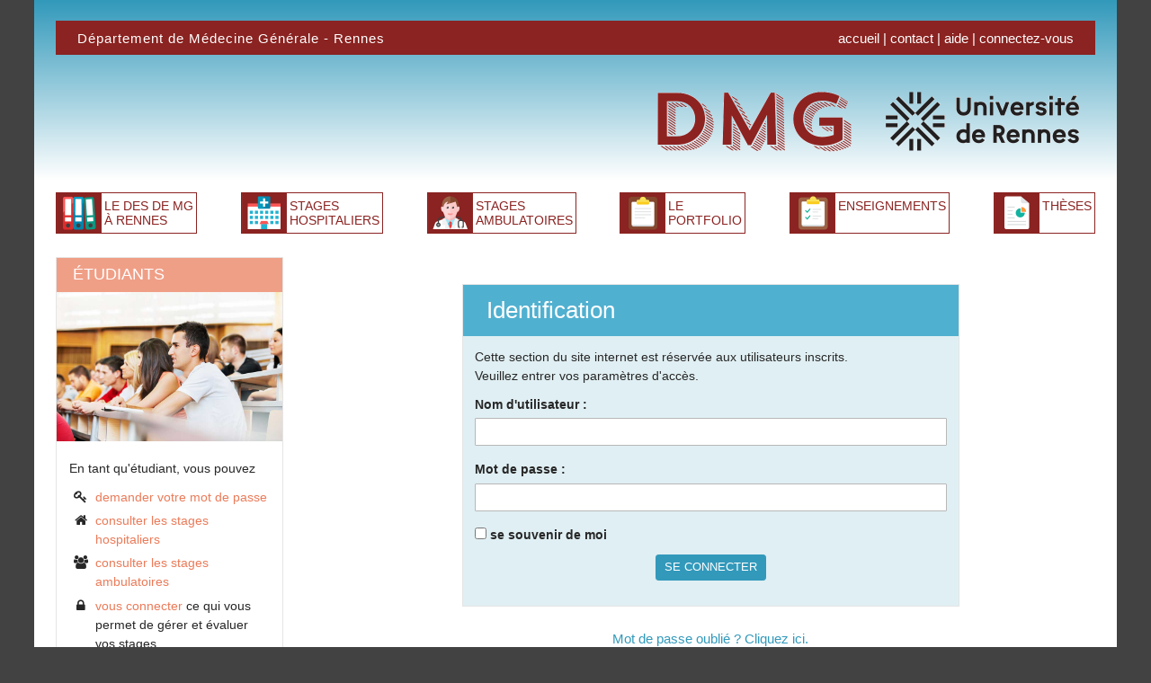

--- FILE ---
content_type: text/html; charset=utf-8
request_url: https://dmg-rennes.fr/enseignements/reset
body_size: 2479
content:
<!DOCTYPE html>
<html lang="fr">
  <head>
    <meta charset="utf-8">
    <meta http-equiv="x-ua-compatible" content="ie=edge">
    <title>D&eacute;partement de M&eacute;decine G&eacute;n&eacute;rale - Rennes : stages hospitaliers et stages ambulatoires</title>
    <meta name="description" content="Le site internet du D&eacute;partement de M&eacute;decine G&eacute;n&eacute;rale de Rennes pr&eacute;sente aux internes les lieux de stages, l&#039;organisation du travail et l&#039;offre p&eacute;dagogique de tous les services." />
    <meta name="keywords" content="DES, m&eacute;decine, g&eacute;n&eacute;rale, rennes, interne, stage, docteur, h&ocirc;pital, service, m&eacute;dicale, &eacute;valuation, lieux de stages, stages ambulatoires, stages hospitaliers" />
    <meta name="viewport" content="width=device-width, initial-scale=1.0">
                    <script type="text/javascript" src="/js/frontend.min.1552861669.js"></script>
<script type="text/javascript" src="/main.js"></script>
    <link rel="stylesheet" type="text/css" media="all" href="/css/frontend.min.1571931367.css" />
    <script src="https://use.fontawesome.com/34ac871f11.js"></script>
    <script src="https://cdn.jsdelivr.net/npm/chart.js@4.4.2/dist/chart.umd.min.js"></script>
  </head>
  <body class="rennes">
        <div class="container">
      <div class="page-header">
        <div class="top-bar row">
          <p class="top-bar__title grid-half">
            <a title="accueil" href="/">D&eacute;partement de M&eacute;decine G&eacute;n&eacute;rale - Rennes</a>          </p>
          <div class="top-bar__navigation grid-half">
            <a href="/">accueil</a> |
            <a href="/contact">contact</a> |
            <a href="/aide">aide</a>                                      | <a href="/login">connectez-vous</a>                      </div>
        </div>
        <div class="main-logo"><a href="/"><img alt="DMG Rennes" src="/images/logo2.png" /></a></div>
        <div id="nav" class="navigation">
          <a class="navigation__item icon--documents" href="/info"><span>LE DES DE MG</span> À RENNES</a>          <a class="navigation__item icon--hospital" href="/stages_hospitaliers/reset"><span>STAGES</span> HOSPITALIERS</a>          <a class="navigation__item icon--doctor" href="/stages_ambulatoires/ufr"><span>STAGES</span> AMBULATOIRES</a>                    <a class="navigation__item icon--clipboard" href="/portfolio/reset"><span>LE</span> PORTFOLIO</a>                      <a class="navigation__item icon--list" href="/enseignements/reset"><span>ENSEIGNEMENTS</span></a>                    <a class="navigation__item icon--textpage" href="/theses/reset"><span>THÈSES</span></a>        </div>
      </div>
      <div id="content" class="row">
        <div id="main" class="grid-three-fourths grid-flip">
          
          
          <div class="row margin-top-large">
  <div class="grid-two-thirds float-center">
    <div class="panel panel--secondary">
      <h1 class="panel__title">Identification</h1>
      <div class="panel__text">
        <p>Cette section du site internet est r&eacute;serv&eacute;e aux utilisateurs inscrits. <br />
        Veuillez entrer vos param&egrave;tres d'acc&egrave;s.</p>
        <form action="/login" method="post">

  
  <div class="form_row textinput" id="sf_guard_auth_username">
    <label for="signin_username">Nom d'utilisateur&nbsp;: </label>        <input type="text" name="signin[username]" id="signin_username" />  </div>

  <div class="form_row textinput" id="sf_guard_auth_password">
    <label for="signin_password">Mot de passe&nbsp;: </label>        <input type="password" name="signin[password]" id="signin_password" />  </div>

  <div class="form_row" id="sf_guard_auth_remember">
  <label><input type="checkbox" name="signin[remember]" id="signin_remember" /> se souvenir de moi </label>

  </div>

  <input type="hidden" name="signin[_csrf_token]" value="460ea3575f77e85f6767a42b35e45ff9" id="signin__csrf_token" />
  <p class="btn-bar"><input class="btn btn-secondary" type="submit" value="se connecter" /></p>

</form>
      </div>
    </div>
  </div>
</div>

<p class="text-center">
  <a href="/mot_de_passe" class="text-secondary">
    Mot de passe oubli&eacute; ? Cliquez ici.
  </a>
</p>
        </div>
        <div id="sidebar" class="grid-fourth">
                    
      <div>
      <div class="menu-box panel panel--etudiant">
      <h3 class="panel__title">&Eacute;TUDIANTS</h3>
      <div class="panel__content">
        <div class="panel__image"><img alt="&Eacute;TUDIANTS" src="/images/pannel_etudiant_2.jpg" /></div>
        <div class="panel__text">
            <p>En tant qu'&eacute;tudiant, vous pouvez </p>

<ul class="fa-ul actions">
      <li><i class="fa fa-key fa-li" aria-hidden="true"></i> <a href="/etudiant/mot-de-passe">demander votre mot de passe</a> </li>
        <li><i class="fa fa-home fa-li" aria-hidden="true"></i> <a href="/stages_hospitaliers/reset">consulter les stages hospitaliers</a></li>
    <li><i class="fa fa-users fa-li" aria-hidden="true"></i> <a href="/stages_ambulatoires/ufr">consulter les stages ambulatoires</a></li>
        <li><i class="fa fa-lock fa-li" aria-hidden="true"></i> <a href="/login">vous connecter</a> ce qui vous permet de g&eacute;rer et &eacute;valuer vos stages</li>
  </ul>


        </div>
      </div>
    </div>
  </div>

      <div>
      <div class="menu-box panel panel--maitre">
      <h3 class="panel__title">MA&Icirc;TRES DE STAGE</h3>
      <div class="panel__content">
        <div class="panel__image"><img alt="MA&Icirc;TRES DE STAGE" src="/images/pannel_maitre_2.jpg" /></div>
        <div class="panel__text">
            <p>En tant que (futur) ma&icirc;tre de stage ambulatoire, vous pouvez</p>

<ul class="fa-ul actions">

          <li><i class="fa fa-align-left fa-li" aria-hidden="true"></i> <a href="/maitre/charte">demander l'agrément</a></li>
    <li><i class="fa fa-lock fa-li" aria-hidden="true"></i> <a href="/login">vous connecter</a> ce qui vous permet de cr&eacute;er ou modifier votre fiche de pr&eacute;sentation</li>
  
</ul>
        </div>
      </div>
    </div>
  </div>

      <div>
      <div class="menu-box panel panel--chef">
      <h3 class="panel__title">CHEFS DE SERVICE</h3>
      <div class="panel__content">
        <div class="panel__image"><img alt="CHEFS DE SERVICE" src="/images/pannel_chef_2.jpg" /></div>
        <div class="panel__text">
            <p>En tant que chef de service d'un lieu de stage hospitalier, vous pouvez</p>

<ul class="fa-ul actions">

              <li><i class="fa fa-key fa-li" aria-hidden="true"></i> <a href="/chef/demande">demander votre mot de passe</a> </li>
    <li><i class="fa fa-lock fa-li" aria-hidden="true"></i> <a href="/login">vous connecter</a> ce qui vous permet de cr&eacute;er ou modifier votre fiche de pr&eacute;sentation</li>
  
</ul>
        </div>
      </div>
    </div>
  </div>
                  </div>
      </div>
      <div id="footer" class="row footer">
        <div class="grid-fourth footer__column--left">
          <p class="footer__navigation"><a href="/">accueil</a> :: <a href="/contact">contact</a> :: <a href="/aide">aide</a></p>
          <p>
            Facult&eacute; de m&eacute;decine de l&#039;Universit&eacute; de Rennes<br />
            D&eacute;partement de M&eacute;decine G&eacute;n&eacute;rale (DMG)          </p>
          <p class="text-muted">
            2 avenue du Professeur L&eacute;on Bernard<br />
            CS 34317<br />
            35043 Rennes cedex                          <br />t&eacute;l. : 02 23 23 49 68 / 02 23 23 76 08                      </p>
        </div>

        <div class="grid-half footer__column--center">
          <p>site financ&eacute; par l'APEMEG : association des praticiens pour l'enseignement de la médecine générale (asso loi 1901)</p>
          <p class="text-muted"></p>
          <p class="text-muted">Conform&eacute;ment aux articles 39 et suivants de la loi n&deg; 78-17 du 6 janvier 1978 relative
          &agrave; l'informatique, aux fichiers et aux libert&eacute;s, toute personne peut obtenir communication et,
          le cas &eacute;ch&eacute;ant, rectification ou suppression des informations la concernant,
          en <a href="/login">se connectant</a> ou en utilisant
          la page <a href="/contact">contact</a>.</p>
                  </div>

        <div class="grid-fourth footer__column--right">
          <p class="footer__logo"><img alt="Faculté de Médecine - Université de Rennes" src="/images/fac_logo.png" /></p>
        </div>

      </div>
    </div>
  </body>
</html>


--- FILE ---
content_type: text/css
request_url: https://dmg-rennes.fr/css/frontend.min.1571931367.css
body_size: 7468
content:
@-webkit-viewport{width:device-width;zoom:1}@-moz-viewport{width:device-width;zoom:1}@-ms-viewport{width:device-width;zoom:1}@viewport{width:device-width;zoom:1}.link-block-styled,a,button,input,label,select,summary,textarea{-ms-touch-action:manipulation;touch-action:manipulation}*,:after,:before{box-sizing:border-box}html{font-family:Helvetica Neue,Arial,sans-serif;overflow-y:scroll;-webkit-text-size-adjust:100%;-ms-text-size-adjust:100%;text-size-adjust:100%}body{margin:0}article,aside,cite,details,figcaption,figure,footer,header,hgroup,main,menu,nav,section,summary{display:block}audio,canvas,progress,video{display:inline-block;vertical-align:baseline}audio:not([controls]){display:none;height:0}img,video{height:auto}embed,iframe,img,object,video{max-width:100%}img{border:0;-ms-interpolation-mode:bicubic}svg:not(:root){overflow:hidden}figure{margin:0}.container{margin-left:auto;margin-right:auto;max-width:90em;width:100%;overflow:hidden}@media (min-width:57.5em){.container{width:94%}}.row,.row-xlarge{margin-left:-24px;margin-right:-24px}.grid-dynamic,.grid-fourth,.grid-full,.grid-half,.grid-third,.grid-three-fourths,.grid-two-thirds{float:left;padding-left:24px;padding-right:24px;width:100%}.grid-flip{float:right}@media (min-width:20em){.row-start-xsmall>.grid-fourth{width:25%}.row-start-xsmall>.grid-third{width:33.33333%}.row-start-xsmall>.grid-half{width:50%}.row-start-xsmall>.grid-two-thirds{width:66.66667%}.row-start-xsmall>.grid-three-fourths{width:75%}.row-start-xsmall>.grid-full{width:100%}}@media (min-width:30em){.row-start-small>.grid-fourth{width:25%}.row-start-small>.grid-third{width:33.33333%}.row-start-small>.grid-half{width:50%}.row-start-small>.grid-two-thirds{width:66.66667%}.row-start-small>.grid-three-fourths{width:75%}.row-start-small>.grid-full{width:100%}}@media (min-width:57.5em){.row-start-medium>.grid-fourth{width:25%}.row-start-medium>.grid-third{width:33.33333%}.row-start-medium>.grid-half{width:50%}.row-start-medium>.grid-two-thirds{width:66.66667%}.row-start-medium>.grid-three-fourths{width:75%}.row-start-medium>.grid-full{width:100%}}@media (min-width:63em){.row>.grid-fourth{width:25%}.row>.grid-third{width:33.33333%}.row>.grid-half{width:50%}.row>.grid-two-thirds{width:66.66667%}.row>.grid-three-fourths{width:75%}.row>.grid-full{width:100%}.row .offset-fourth{margin-left:25%}.row .offset-third{margin-left:33.33333%}.row .offset-half{margin-left:50%}.row .offset-two-thirds{margin-left:66.66667%}.row .offset-three-fourths{margin-left:75%}.row .offset-full{margin-left:100%}}@media (min-width:76em){.row-xlarge>.grid-fourth{width:25%}.row-xlarge>.grid-third{width:33.33333%}.row-xlarge>.grid-half{width:50%}.row-xlarge>.grid-two-thirds{width:66.66667%}.row-xlarge>.grid-three-fourths{width:75%}.row-xlarge>.grid-full{width:100%}}@media (min-width:20em){.grid-dynamic{width:50%}}@media (min-width:30em){.grid-dynamic{width:33.33333%}}@media (min-width:57.5em){.grid-dynamic{width:25%}}body{background:#fff;color:#272727;font-family:Helvetica Neue,Arial,sans-serif;font-size:93.75%;line-height:1.4}@media (min-width:57.5em){body{line-height:1.5625}}p{margin:0 0 .78125em}.link-block-styled,a{background-color:transparent;color:#eb7b59;text-decoration:none;word-wrap:break-word}.link-block-styled:active,.link-block-styled:hover,.link-block:hover .link-block-styled,a:active,a:hover{outline:0}.link-block-styled:active,.link-block-styled:focus,.link-block-styled:hover,.link-block:hover .link-block-styled,a:active,a:focus,a:hover{color:#dd481b;text-decoration:underline}.link-block-styled img,a img{border:none;background:none}.link-block.link-block-styled,a.link-block{color:#272727;display:block;text-decoration:none}ol,ul{margin:0 0 1.5625em 2em;padding:0}ol ol,ol ul,ul ol,ul ul{margin-bottom:0}dd,dl{margin:0;padding:0}dd{margin-bottom:1.5625em}dt{font-weight:700}.list-unstyled{margin-left:0;list-style:none}.list-inline{list-style:none;margin-left:-.5em;margin-right:-.5em;padding:0}.list-inline>li{display:inline;margin-left:.5em;margin-right:.5em}h1,h2,h3,h4,h5,h6{font-weight:400;line-height:1.2;margin:0 0 1em;word-wrap:break-word}.h1,h1{font-size:1.5em;padding-top:.5em}@media (min-width:57.5em){.h1,h1{font-size:1.75em}}.h2,h2{font-size:1.3125em}.h3,h3{font-size:1.1875em}.h4,.h5,.h6,h4,h5,h6{font-size:1em}.h4,h4{text-transform:uppercase;font-weight:700;margin-bottom:.5em}hr{margin:2em auto;border:0;border-top:1px solid #e5e5e5;border-bottom:0 solid #fff}b,strong{font-weight:700}em,i{font-style:italic}abbr[title]{border-bottom:1px dotted}dfn{font-style:italic}mark{background:#ff0}small{font-size:80%}sub,sup{font-size:75%;line-height:0;position:relative;vertical-align:baseline}sup{top:-.5em}sub{bottom:-.25em}blockquote{font-size:1.1875em;font-style:italic;margin:0 0 1.5625em;padding-left:.84211em;padding-right:.84211em}blockquote cite{color:gray;font-size:.84211em;padding-top:1em}blockquote,q{quotes:none}blockquote:after,blockquote:before,q:after,q:before{content:""}code,kbd,pre,samp{border-radius:1px;font-family:Menlo,Monaco,Courier New,monospace;font-size:.875em}code{background-color:#f7f7f7;color:#d14;padding:.25em;word-wrap:break-word}pre{background-color:#f4f4f4;display:block;line-height:1.5;margin-bottom:1.5625em;overflow:auto;padding:.8125em;-moz-tab-size:4;tab-size:4;white-space:pre-wrap;word-break:break-all}pre code{background-color:transparent;border:0;color:inherit;font-size:1em;padding:0}.btn{background-color:#eb7b59;border:1px solid #eb7b59;border-radius:.25em;color:#fff;display:inline-block;font-size:.9375em;font-weight:400;line-height:1.2;text-transform:uppercase;margin-right:.3125em;margin-bottom:.3125em;padding:.5em .6875em}.btn.active,.btn:active,.btn:focus,.btn:hover,.link-block-styled .btn:active,.link-block-styled .btn:focus,.link-block-styled .btn:hover,a .btn:active,a .btn:focus,a .btn:hover{background-color:#dd481b;border-color:#dd481b;color:#fff;text-decoration:none}.btn-secondary{background-color:#3299bb;border-color:#3299bb}.btn-secondary.active,.btn-secondary:active,.btn-secondary:focus,.btn-secondary:hover,.link-block-styled .btn-secondary:active,.link-block-styled .btn-secondary:focus,.link-block-styled .btn-secondary:hover,a .btn-secondary:active,a .btn-secondary:focus,a .btn-secondary:hover{background-color:#22687f;border-color:#22687f}.btn-muted{background-color:#999;border-color:#999}.btn-muted.active,.btn-muted:active,.btn-muted:focus,.btn-muted:hover,.link-block-styled .btn-muted:active,.link-block-styled .btn-muted:focus,.link-block-styled .btn-muted:hover,a .btn-muted:active,a .btn-muted:focus,a .btn-muted:hover{background-color:#737373;border-color:#737373}.btn-danger{background-color:#880e14;border-color:#880e14}.btn-danger.active,.btn-danger:active,.btn-danger:focus,.btn-danger:hover,.link-block-styled .btn-danger:active,.link-block-styled .btn-danger:focus,.link-block-styled .btn-danger:hover,a .btn-danger:active,a .btn-danger:focus,a .btn-danger:hover{background-color:#43070a;border-color:#43070a}.btn.active,.btn:active{box-shadow:inset 0 .15625em .25em rgba(0,0,0,.15),0 1px .15625em rgba(0,0,0,.05);outline:0}.btn.disabled,.btn[disabled]{box-shadow:none;cursor:not-allowed;opacity:.5;pointer-events:none}.btn-large{font-size:1em;line-height:normal;padding:.6875em .9375em}.btn-small{font-size:.9em;line-height:normal;padding:.375em .625em}.btn-block,input[type=button].btn-block,input[type=reset].btn-block,input[type=submit].btn-block{display:block;margin-right:0;padding-right:0;padding-left:0;width:100%}.btn,button,html input[type=button],input[type=reset],input[type=submit]{cursor:pointer;text-align:center;vertical-align:middle;-webkit-appearance:none}.btn:last-child,input.btn{margin-right:0}.btn-bar{text-align:center}.btn-bar .btn{margin:.5em}fieldset,form{margin-bottom:1.5625em;margin-top:.78125em}label{display:block;font-weight:700;margin:0 0 .3125em;padding:0}button,input,optgroup,select,textarea{color:#555;font:inherit;margin:0;padding:.3125em}button{overflow:visible}button,select{text-transform:none}input,textarea{border:1px solid #b8b8b8;border-radius:1px;display:block;line-height:1.5;margin-bottom:1.1875em;width:100%}@media (min-width:57.5em){input,textarea{line-height:1.5625}}select{line-height:1.5;margin-bottom:1.1875em}optgroup{font-weight:700}form .button,form button{margin-bottom:1.1875em}textarea{height:12em;overflow:auto}input[type=checkbox],input[type=image],input[type=radio]{cursor:pointer;display:inline-block;height:auto;margin-bottom:.3125em;padding:0;width:auto}input[type=submit]{width:auto}input[type=number]::-webkit-inner-spin-button,input[type=number]::-webkit-outer-spin-button{height:auto}input:focus,textarea:focus{border-color:rgba(82,168,236,.8);box-shadow:inset 0 1px 1px rgba(0,0,0,.075),0 0 .5em rgba(82,168,236,.6);outline:0;outline:thin dotted\9}input[type=checkbox]:focus,input[type=file]:focus,select:focus{outline:thin dotted;outline:.3125em auto -webkit-focus-ring-color;outline-offset:-.125em}.input-inline{display:inline-block;vertical-align:middle;width:auto}.input-condensed{padding:1px .3125em;font-size:.9375em}input[type=search]::-webkit-search-cancel-button,input[type=search]::-webkit-search-decoration{-webkit-appearance:none}.input-search{width:85%;padding-left:.9375em;padding-right:2.5em;border-radius:1.3125em;transition:width .3s ease-in}@media (min-width:57.5em){.input-search{width:65%}}.input-double-size{transform:scale(2);padding:10px}.btn-search{display:inline;color:gray;border:none;background:none;margin-left:-2.5em;margin-bottom:0}.btn-search .icon{fill:gray}.btn-search:hover{color:#5a5a5a}.btn-search:hover .icon{fill:#5a5a5a}legend{color:#3299bb;font-weight:700;text-transform:uppercase;padding:4px;background-color:#fff}fieldset,legend{border:1px solid #3299bb}fieldset{background-color:#e0eff3}fieldset hr{margin:1em;border-top-color:#96c9d7}@media (min-width:63em){.filters label{text-align:right}}.form_help{color:#999;font-size:.9em;line-height:1.4}.error_list{color:#c00;list-style:none;padding:0;margin:2px 0}.form_row_error input,.form_row_error textarea{border-color:#c00}.checkbox_list,.radio_list{list-style:none;margin-left:1em}.checkbox_list li,.radio_list li{margin-top:.5em}.checkbox_list input,.radio_list input{display:inline}.checkbox_list label,.radio_list label{display:inline;margin-left:.5em}.icon{display:inline-block;fill:currentColor;height:0;width:0}.svg .icon{height:1em;width:1em}table{border-collapse:collapse;border-spacing:0;margin-bottom:1.5625em;max-width:100%;width:100%}td,th{text-align:left;padding:.5em}th{border-bottom:2px solid #e5e5e5;font-weight:700;vertical-align:bottom}td{border-top:1px solid #e5e5e5;vertical-align:top}.table-striped tbody tr:nth-child(odd){background-color:#f7f7f7}.table-condensed td,.table-condensed th{padding:.25em}@media (max-width:30em){.table-responsive tr{border-top:1px solid #ededed;display:block;padding:.5em}.table-responsive td{border:0;display:block;padding:.25em;margin:0 auto}}table.list{margin-bottom:3.125em}table.list.no-margin-bottom{margin-bottom:0}table.list caption{padding:.4em .8em;margin-bottom:.5em;border:1px solid #eb7b59;font-size:1.125em;letter-spacing:1px;color:#eb7b59}table.list .table-title{padding-top:0;margin:.5em 0;font-size:1.5em;color:#eb7b59}@media (min-width:57.5em){table.list .table-title{font-size:2em}}table.list tr{border:1px solid #e5e5e5}table.list tr.empty{border:0}table.list tr.secondary{background-color:#e0eff3}table.list tr.secondary,table.list tr.secondary td{border:1px solid #3299bb}table.list th{background-color:#f09f87;border:1px solid #eb7b59;color:#fff;font-weight:400;font-size:1.1875em}table.list th.secondary{background-color:#3299bb;border:1px solid #3299bb}table.list td.note{background-color:#ffc;border:1px solid #f3b19d}table.list td.label{background-color:#f0f0f0;font-weight:700}table.list p{margin-bottom:0}table.list .postes{position:relative;float:right;width:4em;padding:5px;border:1px solid #eb7b59;text-align:center;font-size:.75em;background-color:#ffc;color:gray}table.list .postes strong{font-size:1.5em;color:#eb7b59}table.list .photo{position:relative;float:right;width:30%;padding:5px;text-align:right}table.list .chart{background-color:#fff;vertical-align:middle;text-align:center}table.list .graph{position:relative;width:150px;border:1px solid #3299bb;padding:2px;margin-bottom:.5em}table.list .bar{background-color:#3299bb;color:#fff;display:block;position:relative;text-align:center;height:2em;line-height:2em;font-weight:400}table.list .bar span{position:absolute;left:1em}td.middle{vertical-align:middle}body{background-color:#424242}.container{background-color:#fff;background-image:linear-gradient(#3299bb,#fff 200px);padding-left:12px;padding-right:12px}@media (min-width:57.5em){.container{padding-left:24px;padding-right:24px}}.staging{background-color:#c00;color:#fff;font-size:24px;padding:5px;text-align:center}.top-bar{margin:1.5625em 0;padding-top:.5em;padding-bottom:.5em;color:#fff;background-color:#8a2321}.top-bar__title{display:none;margin-bottom:0;letter-spacing:1px}@media (min-width:63em){.top-bar__title{display:block}}.top-bar__title .link-block-styled,.top-bar__title a{color:#fff;text-decoration:none}.top-bar__navigation{text-align:center;font-size:.875em}@media (min-width:63em){.top-bar__navigation{text-align:right;font-size:1em}}.top-bar__navigation .link-block-styled,.top-bar__navigation a{color:#fff}.main-logo{text-align:center}@media (min-width:63em){.main-logo{text-align:right}}.main-logo img{width:500px}.navigation{list-style:none;margin:1.5625em -.125em;padding:0;text-align:left}@media (min-width:63em){.navigation{display:-ms-flexbox;display:flex;-ms-flex-pack:justify;justify-content:space-between}}.navigation__item{display:block;margin-left:.125em;margin-right:.125em;margin-bottom:.125em;padding:6px 3px 6px 53px;border:1px solid #8a2321;font-size:1.125em;line-height:1.2;color:#8a2321;text-decoration:none}@media (min-width:63em){.navigation__item{display:inline-block;font-size:.6875em}.navigation__item span{display:block}}@media (min-width:76em){.navigation__item{font-size:.9375em}}.navigation__item:hover{text-decoration:none;background-color:#8a2321;color:#fff}.icon--doctor{background:transparent url(../images/doctor.png) 0 no-repeat;background-size:50px 50px}.icon--documents{background:transparent url(../images/documents.png) 0 no-repeat;background-size:50px 50px}.icon--hospital{background:transparent url(../images/hospital.png) 0 no-repeat;background-size:50px 50px}.icon--clipboard{background:transparent url(../images/clipboard.png) 0 no-repeat;background-size:50px 50px}.icon--list{background:transparent url(../images/list.png) 0 no-repeat;background-size:50px 50px}.icon--textpage{background:transparent url(../images/textpage.png) 0 no-repeat;background-size:50px 50px}.icon--id{background:transparent url(../images/id.png) 0 no-repeat;background-size:50px 50px}.icon--owl{background:transparent url(../images/owl.png) 0 no-repeat;background-size:50px 50px}.alert{color:#005580;background-color:#cce7f5;border:1px solid #a6d5ed;margin-bottom:1.5625em;padding:.25em .5em;border-radius:1px}.alert-success{color:#1f481c;background-color:#d7e5d6;border-color:#b9d2b7}.alert-danger{color:#880e14;background-color:#e7cfd0;border-color:#d5abad}.alert-warning{color:#614a04;background-color:#f8eece;border-color:#f2e1a9}.alert__title{padding:.5em 0;margin-bottom:1em;border-bottom:2px solid}.alert-dismiss{cursor:pointer;display:none;float:right;visibility:hidden}.js-alerts .alert-dismiss{display:inline-block;visibility:visible}.panel{border:1px solid #e5e5e5;margin-bottom:24px}.panel__title{margin-bottom:0;background-color:#f09f87;padding:.5em 1em;color:#fff}.panel__title .link-block-styled,.panel__title a{color:#fff}.panel__title--muted{background-color:#999}.panel__text{padding:1em 1em 0;font-size:.9em}.panel__text .fa{font-size:15px}.panel__text li{margin-bottom:.4em}@media (min-width:40em){.grid-third .panel__image{float:left;width:49%}}@media (min-width:76em){.grid-third .panel__image{float:none;width:auto}}@media (min-width:40em){.grid-third .panel__text{float:right;width:49%}}@media (min-width:76em){.grid-third .panel__text{float:none;width:auto}}@media (min-width:40em){.grid-full .panel__image{float:left;width:49%}}@media (min-width:40em){.grid-full .panel__text{float:right;width:49%}}.panel--secondary{background-color:#e0eff3}.panel--secondary .panel__title{background-color:#50b0d0}.panel--secondary .link-block-styled:not(.btn),.panel--secondary a:not(.btn){color:#3299bb}.panel--charte .panel__text h2{font-size:1.75em;color:#eb7b59;text-align:center}.panel--charte .panel__text h3{color:#3299bb}.panel--charte .panel__text strong{color:#8a2321}.list-group{margin-bottom:24px}.list-group ul{margin-left:0;list-style:none}.list-group__title{margin-bottom:0;background-color:#f09f87;padding:.5em 1em;color:#fff}.list-group__item .link-block-styled,.list-group__item a{display:block;margin:8px 0;padding:4px 8px;background-color:#f0f0f0;border-left:8px solid #eb7b59;color:#272727;font-weight:700;font-size:1.125em}.link-block:hover .list-group__item .link-block-styled,.list-group__item .link-block-styled:hover,.list-group__item .link-block:hover .link-block-styled,.list-group__item a:hover{color:#eb7b59;text-decoration:none}.list-group__item--deactivated .link-block-styled,.list-group__item--deactivated a{border-left:8px solid gray;color:#999}.link-block:hover .list-group__item--deactivated .link-block-styled,.list-group__item--deactivated .link-block-styled:hover,.list-group__item--deactivated .link-block:hover .link-block-styled,.list-group__item--deactivated a:hover{color:#999}.list-group__item--highlight .link-block-styled,.list-group__item--highlight a{color:#8a2321}.list-group--secondary .list-group__title{background-color:#3299bb}.list-group--secondary .list-group__item .link-block-styled,.list-group--secondary .list-group__item a{border-left-color:#3299bb}.link-block:hover .list-group--secondary .list-group__item .link-block-styled,.list-group--secondary .list-group__item .link-block-styled:hover,.list-group--secondary .list-group__item .link-block:hover .link-block-styled,.list-group--secondary .list-group__item a:hover{color:#3299bb}.page-title{padding:.4em .8em;margin-bottom:.5em;border-top:4px solid #eb7b59;border-bottom:4px solid #eb7b59;letter-spacing:1px;text-align:center;color:#eb7b59}.page-title--secondary{color:#3299bb;border-color:#3299bb}.page-subtitle{margin-top:1.5em;margin-bottom:.5em;background-color:#e5e5e5;padding:.3em .5em;color:#272727;border:1px solid #999}.page-subtitle--secondary{background-color:#e0eff3;border-color:#3299bb;color:#3299bb}.page-subtitle .toggle{float:right;font-size:12px;font-weight:400;text-decoration:none}.pagination{background:#f0f0f0;padding:8px;text-align:center}.pagination-item{display:inline-block;padding:0 8px;margin:4px 4px 4px 0;border-radius:3px;border:1px solid #999;background:#e5e5e5;box-shadow:inset 0 1px 0 hsla(0,0%,100%,.8),0 1px 3px rgba(0,0,0,.1);font-size:.9375em;font-weight:700;text-decoration:none;color:gray;text-shadow:0 1px 0 #fff}.pagination-item:hover{background:#f0f0f0;text-decoration:none}.pagination-item.active{border:none;background:gray;box-shadow:inset 0 0 8px rgba(0,0,0,.5),0 1px 0 hsla(0,0%,100%,.8);color:#f0f0f0;text-shadow:0 0 3px rgba(0,0,0,.5)}.pagination_desc{margin-top:8px;margin-bottom:24px;text-align:center;font-size:.9375em;color:#999}.step{clear:both;margin-bottom:1.5625em}.step__cercle{float:left;margin-right:15px;width:30px;height:30px;border-radius:30px;background:#fff;border:2px solid gray;line-height:28px;text-align:center;color:gray;font-size:12px;font-weight:700}.step__title{margin-bottom:0}.step__text{padding-left:45px}.step--current .step__cercle{border-color:#eb7b59;background-color:#fbe8e2;color:#eb7b59}.footer{margin-top:3.125em;background-color:#e5ddcb;border-top:8px solid #8a2321;padding-top:1.5625em;font-family:Verdana,Geneva,sans-serif;font-size:12px}.footer .link-block-styled,.footer a{color:#8a2321}.footer__column--left{text-align:center}@media (min-width:63em){.footer__column--left{text-align:left}}.footer__column--center,.footer__column--right{text-align:center}@media (min-width:63em){.footer__column--right{text-align:right}}.footer__navigation{font-size:14px}.footer__logo img{width:150px}.text-small{font-size:.9375em}.text-large{font-size:1.1875em;line-height:1.4}@media (min-width:57.5em){.text-large{font-size:1.3125em}}.text-muted{color:gray}.text-muted .link-block-styled,.text-muted a{color:#272727}.link-block:hover .text-muted .link-block-styled,.text-muted .link-block-styled:hover,.text-muted .link-block:hover .link-block-styled,.text-muted a:hover{color:gray}.text-secondary{color:#3299bb}.link-block:hover .text-secondary.link-block-styled,.text-secondary.link-block-styled:hover,a.text-secondary:hover{color:#277893}.text-meta{color:#999;font-size:.9em;font-weight:400}.text-note{background-color:#ffc;color:gray;font-size:.9em}.required,.text-danger,.text-error{color:#c00}.text-success{color:#377f31}.text-warning{color:#dba909}.text-label{padding:4px 1px;margin-bottom:0;background-color:#f0f0f0}.text-form-reponse{font-family:Courier New,Courier,Lucida Sans Typewriter,Lucida Typewriter,monospace}.text-info{background-color:#e0eff3;border:1px solid #22687f;margin:1em 0;padding:4px 8px}.text-not-validated,.text-validated{margin:5px 0;padding:5px;border:1px dashed #fff;text-align:center;font-size:14px;color:#fff;background-color:#272727}.text-validated{background-color:#377f31}.text-not-validated{background-color:#880e14}.text-center{text-align:center}.text-right{text-align:right}.text-left{text-align:left}@media (min-width:57.5em){.text-right-medium{text-align:right}}.float-left{float:left}.float-center{float:none;margin-left:auto;margin-right:auto}.float-right{float:right}.no-margin-top{margin-top:0}.no-margin-bottom{margin-bottom:0}.margin-top{margin-top:1.5625em}.margin-top-small{margin-top:.5em}.margin-top-large{margin-top:2em}.margin-bottom{margin-bottom:1.5625em}.margin-bottom-small{margin-bottom:.5em}.margin-bottom-large{margin-bottom:2em}.no-padding-top{padding-top:0}.no-padding-bottom{padding-bottom:0}.padding-top{padding-top:1.5625em}.padding-top-small{padding-top:.5em}.padding-top-large{padding-top:2em}.padding-bottom{padding-bottom:1.5625em}.padding-bottom-small{padding-bottom:.5em}.padding-bottom-large{padding-bottom:2em}.screen-reader,.svg .icon-fallback-text{border:0;clip:rect(0 0 0 0);height:1px;margin:-1px;overflow:hidden;padding:0;position:absolute;width:1px}.screen-reader-focusable:active,.screen-reader-focusable:focus{clip:auto;height:auto;margin:0;overflow:visible;position:static;width:auto}[hidden],template{display:none;visibility:hidden}.clearfix:after,.clearfix:before,.container:after,.container:before,.panel:after,.panel:before,.panel__content:after,.panel__content:before,.row-xlarge:after,.row-xlarge:before,.row:after,.row:before{display:table;content:" "}.clearfix:after,.container:after,.panel:after,.panel__content:after,.row-xlarge:after,.row:after{clear:both}.hidden,.print_only{display:none}@media print{*{background:transparent!important;color:#000!important;box-shadow:none!important;text-shadow:none!important}@page{margin:.5cm}.link-block-styled,.link-block-styled:visited,a,a:visited{text-decoration:underline}[href^="#"].link-block-styled:after,a[href^="#"]:after{content:""}h1,h2,h3,p{orphans:3;widows:3}h1,h2,h3{page-break-after:avoid}blockquote,pre{border-color:#999;page-break-inside:avoid}thead{display:table-header-group}img,tr{page-break-inside:avoid}#footer,#header,#nav,#sfWebDebug,#sidebar .menu-box,#subnav,.hidden,.page-header,.pagination,.print-hidden,.print_button,.toggle,fieldset.filters{display:none!important}#main,#sidebar{width:100%!important}}
/*!
Chosen, a Select Box Enhancer for jQuery and Prototype
by Patrick Filler for Harvest, http://getharvest.com

Version 1.5.0
Full source at https://github.com/harvesthq/chosen
Copyright (c) 2011-2016 Harvest http://getharvest.com

MIT License, https://github.com/harvesthq/chosen/blob/master/LICENSE.md
This file is generated by `grunt build`, do not edit it by hand.
*/.chosen-container{position:relative;display:inline-block;vertical-align:middle;font-size:13px;-webkit-user-select:none;-moz-user-select:none;-ms-user-select:none;user-select:none}.chosen-container *{box-sizing:border-box}.chosen-container .chosen-drop{position:absolute;top:100%;left:-9999px;z-index:1;width:100%;border:1px solid #aaa;border-top:0;background:#fff;box-shadow:0 4px 5px rgba(0,0,0,.15)}.chosen-container.chosen-with-drop .chosen-drop{left:0}.chosen-container .link-block-styled,.chosen-container a{cursor:pointer}.chosen-container .chosen-single .group-name,.chosen-container .search-choice .group-name{margin-right:4px;overflow:hidden;white-space:nowrap;text-overflow:ellipsis;font-weight:400;color:#999}.chosen-container .chosen-single .group-name:after,.chosen-container .search-choice .group-name:after{content:":";padding-left:2px;vertical-align:top}.chosen-container-single .chosen-single{position:relative;display:block;overflow:hidden;padding:0 0 0 8px;height:25px;border:1px solid #aaa;border-radius:5px;background-color:#fff;background:linear-gradient(#fff 20%,#f6f6f6 50%,#eee 52%,#f4f4f4);background-clip:padding-box;box-shadow:inset 0 0 3px #fff,0 1px 1px rgba(0,0,0,.1);color:#444;text-decoration:none;white-space:nowrap;line-height:24px}.chosen-container-single .chosen-default{color:#999}.chosen-container-single .chosen-single span{display:block;overflow:hidden;margin-right:26px;text-overflow:ellipsis;white-space:nowrap}.chosen-container-single .chosen-single-with-deselect span{margin-right:38px}.chosen-container-single .chosen-single abbr{position:absolute;top:6px;right:26px;display:block;width:12px;height:12px;background:url(chosen-sprite.png) -42px 1px no-repeat;font-size:1px}.chosen-container-single.chosen-disabled .chosen-single abbr:hover,.chosen-container-single .chosen-single abbr:hover{background-position:-42px -10px}.chosen-container-single .chosen-single div{position:absolute;top:0;right:0;display:block;width:18px;height:100%}.chosen-container-single .chosen-single div b{display:block;width:100%;height:100%;background:url(chosen-sprite.png) no-repeat 0 2px}.chosen-container-single .chosen-search{position:relative;z-index:1;margin:0;padding:3px 4px;white-space:nowrap}.chosen-container-single .chosen-search input[type=text]{margin:1px 0;padding:4px 20px 4px 5px;width:100%;height:auto;outline:0;border:1px solid #aaa;background:#fff url(chosen-sprite.png) no-repeat 100% -20px;background:url(chosen-sprite.png) no-repeat 100% -20px;font-size:1em;font-family:sans-serif;line-height:normal;border-radius:0}.chosen-container-single .chosen-drop{margin-top:-1px;border-radius:0 0 4px 4px;background-clip:padding-box}.chosen-container-single.chosen-container-single-nosearch .chosen-search{position:absolute;left:-9999px}.chosen-container .chosen-results{color:#444;position:relative;overflow-x:hidden;overflow-y:auto;margin:0 4px 4px 0;padding:0 0 0 4px;max-height:240px;-webkit-overflow-scrolling:touch}.chosen-container .chosen-results li{display:none;margin:0;padding:5px 6px;list-style:none;line-height:15px;word-wrap:break-word;-webkit-touch-callout:none}.chosen-container .chosen-results li.active-result{display:list-item;cursor:pointer}.chosen-container .chosen-results li.disabled-result{display:list-item;color:#ccc;cursor:default}.chosen-container .chosen-results li.highlighted{background-color:#3875d7;background-image:linear-gradient(#3875d7 20%,#2a62bc 90%);color:#fff}.chosen-container .chosen-results li.no-results{color:#777;display:list-item;background:#f4f4f4}.chosen-container .chosen-results li.group-result{display:list-item;font-weight:700;cursor:default}.chosen-container .chosen-results li.group-option{padding-left:15px}.chosen-container .chosen-results li em{font-style:normal;text-decoration:underline}.chosen-container-multi .chosen-choices{position:relative;overflow:hidden;margin:0;padding:0 5px;width:100%;height:auto!important;height:1%;border:1px solid #aaa;background-color:#fff;background-image:linear-gradient(#eee 1%,#fff 15%);cursor:text}.chosen-container-multi .chosen-choices li{float:left;list-style:none}.chosen-container-multi .chosen-choices li.search-field{margin:0;padding:0;white-space:nowrap}.chosen-container-multi .chosen-choices li.search-field input[type=text]{margin:1px 0;padding:0;height:25px;outline:0;border:0!important;background:transparent!important;box-shadow:none;color:#999;font-size:100%;font-family:sans-serif;line-height:normal;border-radius:0}.chosen-container-multi .chosen-choices li.search-choice{position:relative;margin:3px 5px 3px 0;padding:3px 20px 3px 5px;border:1px solid #aaa;max-width:100%;border-radius:3px;background-color:#eee;background-image:linear-gradient(#f4f4f4 20%,#f0f0f0 50%,#e8e8e8 52%,#eee);background-size:100% 19px;background-repeat:repeat-x;background-clip:padding-box;box-shadow:inset 0 0 2px #fff,0 1px 0 rgba(0,0,0,.05);color:#333;line-height:13px;cursor:default}.chosen-container-multi .chosen-choices li.search-choice span{word-wrap:break-word}.chosen-container-multi .chosen-choices li.search-choice .search-choice-close{position:absolute;top:4px;right:3px;display:block;width:12px;height:12px;background:url(chosen-sprite.png) -42px 1px no-repeat;font-size:1px}.chosen-container-multi .chosen-choices li.search-choice .search-choice-close:hover{background-position:-42px -10px}.chosen-container-multi .chosen-choices li.search-choice-disabled{padding-right:5px;border:1px solid #ccc;background-color:#e4e4e4;background-image:linear-gradient(#f4f4f4 20%,#f0f0f0 50%,#e8e8e8 52%,#eee);color:#666}.chosen-container-multi .chosen-choices li.search-choice-focus{background:#d4d4d4}.chosen-container-multi .chosen-choices li.search-choice-focus .search-choice-close{background-position:-42px -10px}.chosen-container-multi .chosen-results{margin:0;padding:0}.chosen-container-multi .chosen-drop .result-selected{display:list-item;color:#ccc;cursor:default}.chosen-container-active .chosen-single{border:1px solid #5897fb;box-shadow:0 0 5px rgba(0,0,0,.3)}.chosen-container-active.chosen-with-drop .chosen-single{border:1px solid #aaa;border-bottom-right-radius:0;border-bottom-left-radius:0;background-image:linear-gradient(#eee 20%,#fff 80%);box-shadow:inset 0 1px 0 #fff}.chosen-container-active.chosen-with-drop .chosen-single div{border-left:none;background:transparent}.chosen-container-active.chosen-with-drop .chosen-single div b{background-position:-18px 2px}.chosen-container-active .chosen-choices{border:1px solid #5897fb;box-shadow:0 0 5px rgba(0,0,0,.3)}.chosen-container-active .chosen-choices li.search-field input[type=text]{color:#222!important}.chosen-disabled{opacity:.5!important;cursor:default}.chosen-disabled .chosen-choices .search-choice .search-choice-close,.chosen-disabled .chosen-single{cursor:default}.chosen-rtl{text-align:right}.chosen-rtl .chosen-single{overflow:visible;padding:0 8px 0 0}.chosen-rtl .chosen-single span{margin-right:0;margin-left:26px;direction:rtl}.chosen-rtl .chosen-single-with-deselect span{margin-left:38px}.chosen-rtl .chosen-single div{right:auto;left:3px}.chosen-rtl .chosen-single abbr{right:auto;left:26px}.chosen-rtl .chosen-choices li{float:right}.chosen-rtl .chosen-choices li.search-field input[type=text]{direction:rtl}.chosen-rtl .chosen-choices li.search-choice{margin:3px 5px 3px 0;padding:3px 5px 3px 19px}.chosen-rtl .chosen-choices li.search-choice .search-choice-close{right:auto;left:4px}.chosen-rtl.chosen-container-single-nosearch .chosen-search,.chosen-rtl .chosen-drop{left:9999px}.chosen-rtl.chosen-container-single .chosen-results{margin:0 0 4px 4px;padding:0 4px 0 0}.chosen-rtl .chosen-results li.group-option{padding-right:15px;padding-left:0}.chosen-rtl.chosen-container-active.chosen-with-drop .chosen-single div{border-right:none}.chosen-rtl .chosen-search input[type=text]{padding:4px 5px 4px 20px;background:#fff url(chosen-sprite.png) no-repeat -30px -20px;background:url(chosen-sprite.png) no-repeat -30px -20px;direction:rtl}.chosen-rtl.chosen-container-single .chosen-single div b{background-position:6px 2px}.chosen-rtl.chosen-container-single.chosen-with-drop .chosen-single div b{background-position:-12px 2px}@media only screen and (-webkit-min-device-pixel-ratio:1.5),only screen and (min-resolution:1.5dppx),only screen and (min-resolution:144dpi){.chosen-container-multi .chosen-choices .search-choice .search-choice-close,.chosen-container-single .chosen-search input[type=text],.chosen-container-single .chosen-single abbr,.chosen-container-single .chosen-single div b,.chosen-container .chosen-results-scroll-down span,.chosen-container .chosen-results-scroll-up span,.chosen-rtl .chosen-search input[type=text]{background-image:url(chosen-sprite@2x.png)!important;background-size:52px 37px!important;background-repeat:no-repeat!important}}.chosen-container{margin-bottom:19px}
/*# sourceMappingURL=../maps/frontend.min.css.map */


--- FILE ---
content_type: application/javascript; charset=utf-8
request_url: https://dmg-rennes.fr/main.js
body_size: 71
content:
$(document).ready(function() {
	$('#des_service_filters_region').chainSelect('#des_service_filters_hospital_id', '/ajax/hospital_list', false, false);
  $('#des_etudiant_hospitalier_semestre_hospital_id').chainSelect('#des_etudiant_hospitalier_service_id', '/ajax/service_list', true, true);
  $('#des_etudiant_ambulatoire_semestre_id').chainSelect('#des_etudiant_ambulatoire_maquette_ambulatoire_id', '/ajax/maquette_list', true, true);
});